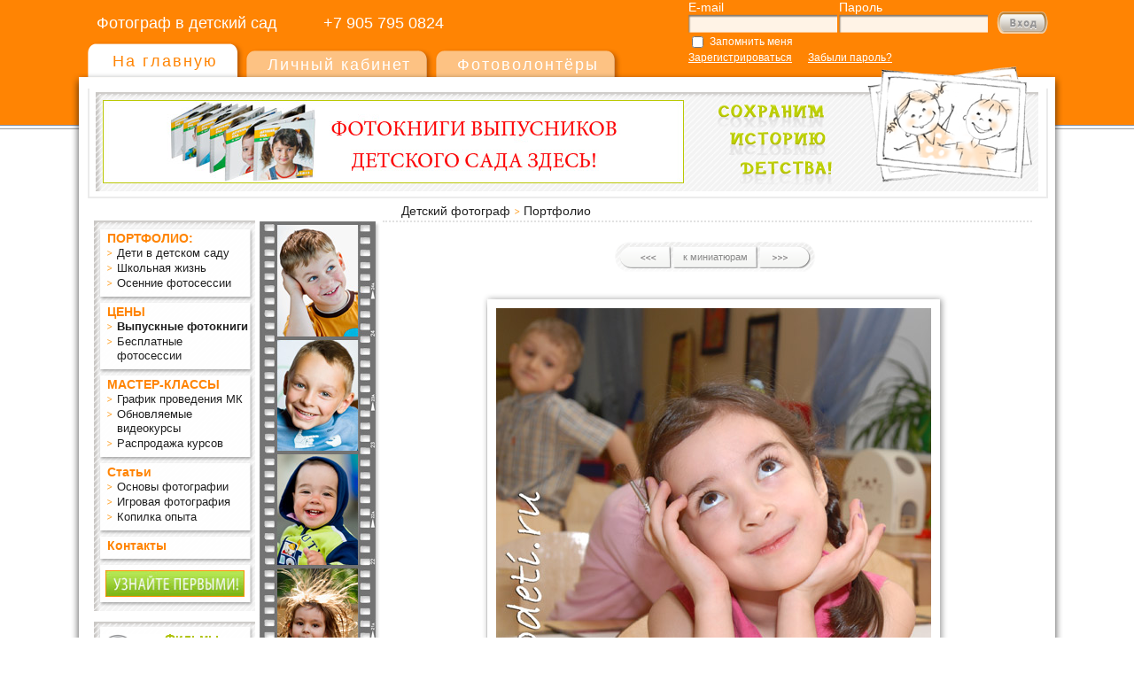

--- FILE ---
content_type: text/html; charset=utf-8
request_url: https://igorgubarev.ru/foto_b.php?id=12147&pr1=1&end=1
body_size: 17110
content:
<!DOCTYPE html PUBLIC "-//W3C//DTD XHTML 1.1//EN" "http://www.w3.org/TR/xhtml11/DTD/xhtml11.dtd">
<html xmlns="http://www.w3.org/1999/xhtml">
<head>
	<meta http-equiv="Content-Type" content="text/html; charset=utf-8" />
	<link rel="stylesheet" href="/template/css/all.css" type="text/css" />
	<link rel="icon" href="/template/favicon.ico" type="image/x-icon">
	<link rel="shortcut icon" href="/template/favicon.ico" type="image/x-icon">
	
<title>Ребёнок в процессе творческого поиска, репортажный портрет Новое фото - 12147</title>
<meta name="keywords" content="фото дети игровая фотосъёмка детей фотографии детей фотосъемка детей фотосайт стоимость фотосъёмки заказ фотосессии фотошкола для родителей как фотографировать профессиональный фотограф Москва детский портрет съёмка детей">
<meta name="description" content="Фотография: 26.jpg - Ребёнок в процессе творческого поиска, репортажный портрет, забавные фотографии детей на сайте детского фотографа">

	<script type="text/javascript">
		function press(event){
			var keycode;
			if(!event) var event = window.event;
			if (event.keyCode) keycode = event.keyCode; // IE
			else if(event.which) keycode = event.which; // all browsers
			switch(keycode){
				case 37:  Ctrl=document.getElementById("ABack");
				break;
				case 39:  Ctrl=document.getElementById("AForward");
				break;
			}
			document.location.href=Ctrl;
	
		}
	</script>

	<script language="JavaScript"> 
		function proverka(){
			valid = true;
			if (!document.com.T1.value||!document.com.T3.value||!document.com.T3.value) {
         			alert ('Не заполненые поля: "Ваш имя", или "Ваш комментарий", или "Код подтверждения".');
          			valid = false;
			}else{
				if (document.com.T4.value != document.com.kd_pd.value) {
         				alert ('Неверно введён код подтверждения');
          				valid = false;
				}
			}
			return valid;
		};
	</script>
</head>
<body onkeydown="press(event)">
<div class="w1">
<div class="w2">
	<div id="wrapper">
		<div id="header">
			<div class="slogan-holder">Фотограф в детский сад <span>+7 905 795 0824</span></div>
				
		<form  method="POST" action="" class="head-login">
			<fieldset>
				<div class="row">
					<div class="col">
						<label>E-mail</label>
						<div class="input-holder">
							<input type="text" name="auth_user" />
						</div>
					</div>
					<div class="col">
						<label>Пароль</label>
						<div class="input-holder">
							<input type="password" name="auth_pw" />
						</div>
					</div>
					<div class="col">
						<input type="submit" value="" class="join-btn" />
						
					</div>
				</div>
				<div class="row mark2">
					<input id="lbl01" type="checkbox" name="ZP" name="checkbox" />
					<label for="lbl01" class="mark1">Запомнить меня</label>
				</div>
				<div class="row mark2">
					<div class="col">
						<a class="mark1" href="/user_room/authenticate_security.php?reg=1">Зарегистрироваться</a>
					</div>
					<div class="col">
						<a class="mark1" href="/user_room/authenticate_security.php?restore=ok">Забыли пароль?</a>
					</div>
				</div>
			</fieldset>
		</form>
				<ul id="nav">
				<li class="active"><a href="/"><span>На главную</span></a></li>
				<li><a href="/user_room/"><span>Личный кабинет</span></a></li>
				<li><a href="/fotovolontery/"><span>Фотоволонтёры</span></a></li>
			</ul>
			<strong class="logo"><a href="/">Сохраним историю детства</a></strong>
		</div>
		<div id="main">
			<div class="ads-main">
			<div class="ads-halder">
				<div class="ads-frame shadow">
					<div class="ads"><a href="https://igorgubarev.ru/portfolio/?id=100"><img border="0" src="https://igorgubarev.ru/template/images/banner_shapka_fotoknigi.jpg?1" width="656" height="94" alt="Примеры выпускных альбомов для детского фотографа Игоря Губарева."></a></div>
				</div>
			</div>
			</div>
			<ul class="breadcrumbs">
				<li><a href="/">Детский фотограф</a></li>
				<li>Портфолио</li>
			</ul>
			<div id="sidebar">
				<ul class="menu boxshadow shadow">
					<li>
						<div class="t"></div>
						<div class="c">
							<div class="content">
								<span class="title-menu">ПОРТФОЛИО:</span>
								<ul>
									<li><a href="/portfolio/?id=2025">Дети в детском саду</a></li>
									<li><a href="/portfolio/?id=2026">Школьная жизнь</a></li>
									<li><a href="/portfolio/?id=2027">Осенние фотосессии</a></li>
								</ul>
							</div>
						</div>
						<div class="b"></div>
					</li>
					<li>
						<div class="t"></div>
						<div class="c">
							<div class="content">
								<span class="title-menu">ЦЕНЫ</span>
								<ul>
									<li><a href="https://историядетства.рф/#albums"><b>Выпускные фотокниги</b></a></li>
									<li><a href="/index.php?rub=160">Бесплатные фотосессии</a></li>
									<!--<li><a href="/articles.php?st=3">Психология общения</a></li>-->
									
									
								</ul>
							</div>
						</div>
						<div class="b"></div>
					</li>
					<li>
						<div class="t"></div>
						<div class="c">
							<div class="content">
								<span class="title-menu">МАСТЕР-КЛАССЫ</span>
								<ul>
									
									<li><a href="/index.php?rub=124">График проведения МК</a></li>
									<li><a href="/seminar.php?vs=2">Обновляемые видеокурсы</a></li>
									<li><a href="/index.php?rub=248">Распродажа курсов</a></li>
								</ul>
							</div>
						</div>
						<div class="b"></div>
					</li>
					<li>
						<div class="t"></div>
						<div class="c">
							<div class="content">
								<span class="title-menu">Статьи</span>
								<ul>
									<li><a href="/articles.php?st=1">Основы фотографии</a></li>
									<li><a href="/articles.php?st=2">Игровая фотография</a></li>
									<!--<li><a href="/articles.php?st=3">Психология общения</a></li>-->
									<li><a href="/articles.php?st=4">Копилка опыта</a></li>
									
								</ul>
							</div>
						</div>
						<div class="b"></div>
					</li>
					<li>
						<div class="t"></div>
						<div class="c">
							<div class="content">
								<a href="/contacts.php">Контакты</a>
							</div>
						</div>
						<div class="b"></div>
					</li>
					<li>
						<div class="t"></div>
						<div class="c">
							<div style="margin-left:8px;">
								<a href="/user_room/authenticate_security.php?reg=1"><img border="0" src="/template/images/rassylka.jpg" width="157" height="30"></a>
							</div>
						</div>
						<div class="b"></div>
					</li>
				</ul><!--menu end-->
				
				<!--место для поисковой формы-->
				
				<ul class="submenu shadow boxshadow">
					<li>
						<div class="t"></div>
						<div class="c">
							<div class="content">
								<a target="_blank" href="https://videodeti.ru/">
									<span class="img-holder">
										<span class="img-holder-box">
											<img src="/template/images/video.png" width="74" height="62" alt="image description" />
										</span>
									</span>
									<span class="title">Фильмы детям</span>
									<span class="readmore">Подробнее</span>
								</a>
							</div>
						</div>
						<div class="b"></div>
					</li>
				</ul>
			</div>
			<div class="plenka">&nbsp;</div>
			<div id="content">
			
				<div class="textbox box">
					<h1></h1>
					
	<p align="justify"></p>
	<ul class="photo-nav">
		<li class="first-child"><a id="ABack" href="/foto_b.php?id=12148&pr1=1&end=1">prev</a></li>
		<li><a href="/prev.php?pr1=1&end=1">к миниатюрам</a></li>
		<li class="last-child"><a id="AForward" href="/foto_b.php?id=12146&pr1=1&end=1">next</a></li>
	</ul>
	<div class="visual-holder">
		<div class="visual big">
			<div class="r">
			<div class="l">
			<div class="b">
			<div class="tl">
			<div class="tr">
			<div class="br">
			<div class="bl">
				<a href="/foto_b.php?id=12146&pr1=1&end=1">
					<img src="/images/foto_b/26.jpg" alt="Фотографии детей. Ребёнок в процессе творческого поиска, репортажный портрет." />
				</a>
			</div>
			</div>
			</div>
			</div>
			</div>
			</div>
			</div>
		</div>
	</div>
	<ul class="photo-nav">
		<li class="first-child"><a id="ABack" href="/foto_b.php?id=12148&pr1=1&end=1">prev</a></li>
		<li><a href="/prev.php?pr1=1&end=1">к миниатюрам</a></li>
		<li class="last-child"><a id="AForward" href="/foto_b.php?id=12146&pr1=1&end=1">next</a></li>
	</ul>
	
	<script type="text/javascript" src="//yandex.st/share/share.js" charset="utf-8"></script>
	<div style="text-align: center;" class="yashare-auto-init" data-yashareL10n="ru" data-yashareQuickServices="yaru,vkontakte,facebook,twitter,odnoklassniki,moimir,gplus" data-yashareTheme="counter"></div>

				</div>
				
		<div class="comentbox box">
					<h2>Вы можете оставить комментарий, задать вопрос автору или поделиться своими идеями, заполнив эту форму:</h2>
					<form method="POST" name="com" class="coments" onsubmit="return proverka();">
						<fieldset>
							<div class="row">
								<label>Ваше имя:</label>
								<div class="input-box">
									<div class="input-frame">
										<div class="input-holder shadow">
											<input type="text" name="T1" value="" />
										</div>
									</div>
									<span class="description">Можно вымышленное</span>
								</div>
							</div>
							<div class="row">
								<label>Ваш e-mail:</label>
								<div class="input-box">
									<div class="input-frame">
										<div class="input-holder shadow">
											<input type="text" name="T2" value="" />
										</div>
									</div>
										<span>* заполнять НЕ обязательно</span>
									<span class="description">Будет доступен только автору сайта, необходим только в том случае, если Вы хотите получить ответ на своё сообщение</span>
								</div>
							</div>
							<div class="row">
								<label>Ваш комментарий:</label>
								<div class="input-box">
									<div class="input-frame">
										<div class="textarea-holder shadow">
											<textarea name="T3" cols="30" rows="5"></textarea>
										</div>
									</div>
								</div>
							</div>
							<div class="row">
								<label>Введите код:</label>
								<div class="capcha-img">
									<img src="/_module_site/captcha/captcha.php?kod=5752" width="91" height="34" alt="image description" />
								</div>
								<div class="capcha-box">
									<div class="input-frame">
										<div class="capcha-holder shadow">
											<input type="text" name="T4" />
											<input type="hidden" name="kd_pd" value="5752">
										</div>
									</div>
								</div>
								<div class="btn-holder">
									<input type="submit" name="KM" value="Оставить комментарий" class="btn" />
								</div>
							</div>
						</fieldset>
					</form>
					<div class="coments-list-holder">
						<div class="staple">&nbsp;</div>
						<div class="t"></div>
						<div class="c">
							<div class="content">
								<ul class="coments-list">
									
		<li>
			<span class="name" style="float:right;">18.08.2008</span>
			<span class="name">Наталья</span>
			<div class="textbox">Добрый вечер, Игорь!
Зашла на ваш сайт. Отличные фотографии, здорово передаете настроение! Чувствуется, что вы сам папа. Не стандартные, живые фотографии!
Очень обрадовалась, что бываете в гостях в саду 2042. Мы в него как раз пойдем осенью.
Надею</div>
		</li>
	
								</ul>
							</div>
						</div>
						<div class="b"></div>
					</div>
		</div>
<div class="textbox box" style="text-align:center">

		<a href="http://yandex.ru/cy?base=0&amp;host=igorgubarev.ru"><img src="http://www.yandex.ru/cycounter?igorgubarev.ru" width="88" height="31" alt="Индекс цитирования" border="0" /></a>&nbsp;
		<!-- Yandex.Metrika informer --> <a href="https://metrika.yandex.ru/stat/?id=39864075&amp;from=informer" target="_blank" rel="nofollow"><img src="https://informer.yandex.ru/informer/39864075/3_0_FFFFFFFF_EFEFEFFF_0_pageviews" style="width:88px; height:31px; border:0;" alt="Яндекс.Метрика" title="Яндекс.Метрика: данные за сегодня (просмотры, визиты и уникальные посетители)" class="ym-advanced-informer" data-cid="39864075" data-lang="ru" /></a> <!-- /Yandex.Metrika informer --> <!-- Yandex.Metrika counter --> <script type="text/javascript"> (function (d, w, c) { (w[c] = w[c] || []).push(function() { try { w.yaCounter39864075 = new Ya.Metrika({ id:39864075, clickmap:true, trackLinks:true, accurateTrackBounce:true, webvisor:true }); } catch(e) { } }); var n = d.getElementsByTagName("script")[0], s = d.createElement("script"), f = function () { n.parentNode.insertBefore(s, n); }; s.type = "text/javascript"; s.async = true; s.src = "https://mc.yandex.ru/metrika/watch.js"; if (w.opera == "[object Opera]") { d.addEventListener("DOMContentLoaded", f, false); } else { f(); } })(document, window, "yandex_metrika_callbacks"); </script> <noscript><div><img src="https://mc.yandex.ru/watch/39864075" style="position:absolute; left:-9999px;" alt="" /></div></noscript> <!-- /Yandex.Metrika counter -->
				
		&nbsp;
		<script id="top100Counter" type="text/javascript" src="https://scounter.rambler.ru/top100.jcn?4446132"></script>
<noscript>
<a href="http://top100.rambler.ru/navi/4446132/">
<img src="https://scounter.rambler.ru/top100.cnt?4446132" alt="Rambler's Top100" border="0" />
</a>

</noscript>
        &nbsp;
		
		<!-- Rating@Mail.ru counter -->
		<script type="text/javascript">
		var _tmr = window._tmr || (window._tmr = []);
		_tmr.push({id: "2818522", type: "pageView", start: (new Date()).getTime()});
		(function (d, w, id) {
		  if (d.getElementById(id)) return;
		  var ts = d.createElement("script"); ts.type = "text/javascript"; ts.async = true; ts.id = id;
		  ts.src = (d.location.protocol == "https:" ? "https:" : "http:") + "//top-fwz1.mail.ru/js/code.js";
		  var f = function () {var s = d.getElementsByTagName("script")[0]; s.parentNode.insertBefore(ts, s);};
		  if (w.opera == "[object Opera]") { d.addEventListener("DOMContentLoaded", f, false); } else { f(); }
		})(document, window, "topmailru-code");
		</script><noscript><div style="position:absolute;left:-10000px;">
		<img src="//top-fwz1.mail.ru/counter?id=2818522;js=na" style="border:0;" height="1" width="1" alt="Рейтинг@Mail.ru" />
		</div></noscript>
		<!-- //Rating@Mail.ru counter -->
		<!-- Rating@Mail.ru logo -->
		<a href="http://top.mail.ru/jump?from=2818522">
		<img src="//top-fwz1.mail.ru/counter?id=2818522;t=257;l=1" 
		style="border:0;" height="31" width="38" alt="Рейтинг@Mail.ru" /></a>
		<!-- //Rating@Mail.ru logo -->
		
		&nbsp;
		
		<!--LiveInternet counter--><script type="text/javascript">document.write("<a href='//www.liveinternet.ru/click' target=_blank><img src='//counter.yadro.ru/hit?t22.1;r" + escape(document.referrer) + ((typeof(screen)=="undefined")?"":";s"+screen.width+"*"+screen.height+"*"+(screen.colorDepth?screen.colorDepth:screen.pixelDepth)) + ";u" + escape(document.URL) +";h"+escape(document.title.substring(0,80)) +  ";" + Math.random() + "' border=0 width=88 height=31 alt='' title='LiveInternet: показано число просмотров за 24 часа, посетителей за 24 часа и за сегодня'><\/a>")</script><!--/LiveInternet-->

		<br>
		
		<a href="/prev.php">Карта фотогалерей</a>
</div>		
				
			</div>
		</div><!--main end-->
		<div id="footer">
			<p align="center"><a target="_blank" href="http://sharykina.com/"><img border="0" src="/template/images/desing_by_sharykina.jpg" alt="Дизайн сайта Шарыкина Ольга, 2012 г."></a></p>
		</div>
	</div><!--wrapper end-->
</div>
</div>
</body>
</html>